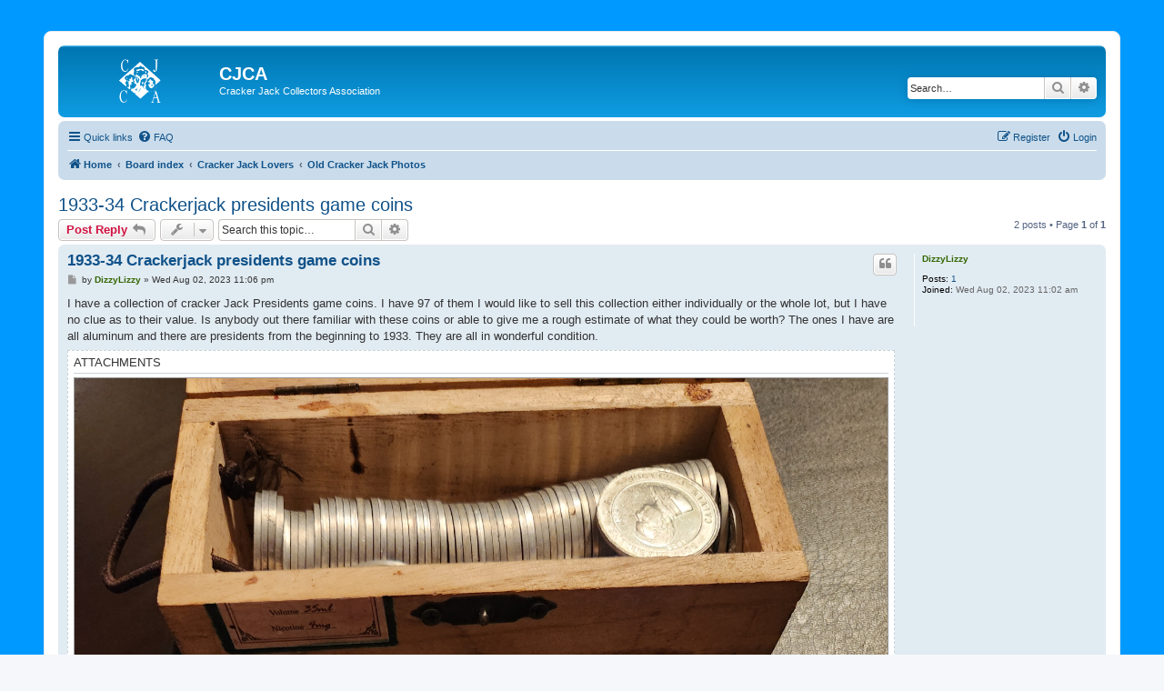

--- FILE ---
content_type: text/html; charset=UTF-8
request_url: http://www.crackerjackcollectors.com/forum/viewtopic.php?p=8338&sid=1ad70d3d24f1a2e050af9a18ad221f49
body_size: 5327
content:
<!DOCTYPE html>
<html dir="ltr" lang="en-gb">
<head>
<meta charset="utf-8" />
<meta http-equiv="X-UA-Compatible" content="IE=edge">
<meta name="viewport" content="width=device-width, initial-scale=1" />

<title>1933-34 Crackerjack presidents game coins - CJCA</title>


	<link rel="canonical" href="http://www.crackerjackcollectors.com/forum/viewtopic.php?t=1591">

<!--
	phpBB style name: prosilver
	Based on style:   prosilver (this is the default phpBB3 style)
	Original author:  Tom Beddard ( http://www.subBlue.com/ )
	Modified by:
-->

<link href="./assets/css/font-awesome.min.css?assets_version=34" rel="stylesheet">
<link href="./styles/prosilver/theme/stylesheet.css?assets_version=34" rel="stylesheet">
<link href="./styles/prosilver/theme/en/stylesheet.css?assets_version=34" rel="stylesheet">




<!--[if lte IE 9]>
	<link href="./styles/prosilver/theme/tweaks.css?assets_version=34" rel="stylesheet">
<![endif]-->








<link rel="stylesheet" type="text/css" href="/cj-forums.css" /> <!--  Added by me -->





</head>
<body id="phpbb" class="nojs notouch section-viewtopic ltr ">




<div id="prizetop"></div> <!--  Added by me - Top of prize  -->
<div id="prizestripes"> <!--  Added by me - Stripes on prize  -->
<br style="clear: both;" />	<!--  Added by me -->
<br />	<!--  Added by me -->





<div id="wrap" class="wrap">
	<a id="top" class="top-anchor" accesskey="t"></a>
	<div id="page-header">
		<div class="headerbar" role="banner">
					<div class="inner">

			<div id="site-description" class="site-description">
		<a id="logo" class="logo" href="http://www.crackerjackcollectors.com" title="Home">
					<span class="site_logo"></span>
				</a>
				<h1>CJCA</h1>
				<p>Cracker Jack Collectors Association</p>
				<p class="skiplink"><a href="#start_here">Skip to content</a></p>
			</div>

									<div id="search-box" class="search-box search-header" role="search">
				<form action="./search.php?sid=bae6bbd917fd98e78dae7a67e3e83a06" method="get" id="search">
				<fieldset>
					<input name="keywords" id="keywords" type="search" maxlength="128" title="Search for keywords" class="inputbox search tiny" size="20" value="" placeholder="Search…" />
					<button class="button button-search" type="submit" title="Search">
						<i class="icon fa-search fa-fw" aria-hidden="true"></i><span class="sr-only">Search</span>
					</button>
					<a href="./search.php?sid=bae6bbd917fd98e78dae7a67e3e83a06" class="button button-search-end" title="Advanced search">
						<i class="icon fa-cog fa-fw" aria-hidden="true"></i><span class="sr-only">Advanced search</span>
					</a>
					<input type="hidden" name="sid" value="bae6bbd917fd98e78dae7a67e3e83a06" />

				</fieldset>
				</form>
			</div>
						
			</div>
					</div>
				<div class="navbar" role="navigation">
	<div class="inner">

	<ul id="nav-main" class="nav-main linklist" role="menubar">

		<li id="quick-links" class="quick-links dropdown-container responsive-menu" data-skip-responsive="true">
			<a href="#" class="dropdown-trigger">
				<i class="icon fa-bars fa-fw" aria-hidden="true"></i><span>Quick links</span>
			</a>
			<div class="dropdown">
				<div class="pointer"><div class="pointer-inner"></div></div>
				<ul class="dropdown-contents" role="menu">
					
											<li class="separator"></li>
																									<li>
								<a href="./search.php?search_id=unanswered&amp;sid=bae6bbd917fd98e78dae7a67e3e83a06" role="menuitem">
									<i class="icon fa-file-o fa-fw icon-gray" aria-hidden="true"></i><span>Unanswered topics</span>
								</a>
							</li>
							<li>
								<a href="./search.php?search_id=active_topics&amp;sid=bae6bbd917fd98e78dae7a67e3e83a06" role="menuitem">
									<i class="icon fa-file-o fa-fw icon-blue" aria-hidden="true"></i><span>Active topics</span>
								</a>
							</li>
							<li class="separator"></li>
							<li>
								<a href="./search.php?sid=bae6bbd917fd98e78dae7a67e3e83a06" role="menuitem">
									<i class="icon fa-search fa-fw" aria-hidden="true"></i><span>Search</span>
								</a>
							</li>
					
										<li class="separator"></li>

									</ul>
			</div>
		</li>

				<li data-skip-responsive="true">
			<a href="/forum/app.php/help/faq?sid=bae6bbd917fd98e78dae7a67e3e83a06" rel="help" title="Frequently Asked Questions" role="menuitem">
				<i class="icon fa-question-circle fa-fw" aria-hidden="true"></i><span>FAQ</span>
			</a>
		</li>
						
			<li class="rightside"  data-skip-responsive="true">
			<a href="./ucp.php?mode=login&amp;redirect=viewtopic.php%3Fp%3D8338&amp;sid=bae6bbd917fd98e78dae7a67e3e83a06" title="Login" accesskey="x" role="menuitem">
				<i class="icon fa-power-off fa-fw" aria-hidden="true"></i><span>Login</span>
			</a>
		</li>
					<li class="rightside" data-skip-responsive="true">
				<a href="./ucp.php?mode=register&amp;sid=bae6bbd917fd98e78dae7a67e3e83a06" role="menuitem">
					<i class="icon fa-pencil-square-o  fa-fw" aria-hidden="true"></i><span>Register</span>
				</a>
			</li>
						</ul>

	<ul id="nav-breadcrumbs" class="nav-breadcrumbs linklist navlinks" role="menubar">
				
		
		<li class="breadcrumbs" itemscope itemtype="https://schema.org/BreadcrumbList">

							<span class="crumb" itemtype="https://schema.org/ListItem" itemprop="itemListElement" itemscope><a itemprop="item" href="http://www.crackerjackcollectors.com" data-navbar-reference="home"><i class="icon fa-home fa-fw" aria-hidden="true"></i><span itemprop="name">Home</span></a><meta itemprop="position" content="1" /></span>
			
							<span class="crumb" itemtype="https://schema.org/ListItem" itemprop="itemListElement" itemscope><a itemprop="item" href="./index.php?sid=bae6bbd917fd98e78dae7a67e3e83a06" accesskey="h" data-navbar-reference="index"><span itemprop="name">Board index</span></a><meta itemprop="position" content="2" /></span>

											
								<span class="crumb" itemtype="https://schema.org/ListItem" itemprop="itemListElement" itemscope data-forum-id="6"><a itemprop="item" href="./viewforum.php?f=6&amp;sid=bae6bbd917fd98e78dae7a67e3e83a06"><span itemprop="name">Cracker Jack Lovers</span></a><meta itemprop="position" content="3" /></span>
															
								<span class="crumb" itemtype="https://schema.org/ListItem" itemprop="itemListElement" itemscope data-forum-id="16"><a itemprop="item" href="./viewforum.php?f=16&amp;sid=bae6bbd917fd98e78dae7a67e3e83a06"><span itemprop="name">Old Cracker Jack Photos</span></a><meta itemprop="position" content="4" /></span>
							
					</li>

		
					<li class="rightside responsive-search">
				<a href="./search.php?sid=bae6bbd917fd98e78dae7a67e3e83a06" title="View the advanced search options" role="menuitem">
					<i class="icon fa-search fa-fw" aria-hidden="true"></i><span class="sr-only">Search</span>
				</a>
			</li>
			</ul>

	</div>
</div>
	</div>

	
	<a id="start_here" class="anchor"></a>
	<div id="page-body" class="page-body" role="main">
		
		
<h2 class="topic-title"><a href="./viewtopic.php?t=1591&amp;sid=bae6bbd917fd98e78dae7a67e3e83a06">1933-34 Crackerjack presidents game coins</a></h2>
<!-- NOTE: remove the style="display: none" when you want to have the forum description on the topic body -->
<div style="display: none !important;">Old Cracker Jack Photos  <strong class="text-strong">(Open to All)</strong><br /></div>


<div class="action-bar bar-top">
	
			<a href="./posting.php?mode=reply&amp;t=1591&amp;sid=bae6bbd917fd98e78dae7a67e3e83a06" class="button" title="Post a reply">
							<span>Post Reply</span> <i class="icon fa-reply fa-fw" aria-hidden="true"></i>
					</a>
	
			<div class="dropdown-container dropdown-button-control topic-tools">
		<span title="Topic tools" class="button button-secondary dropdown-trigger dropdown-select">
			<i class="icon fa-wrench fa-fw" aria-hidden="true"></i>
			<span class="caret"><i class="icon fa-sort-down fa-fw" aria-hidden="true"></i></span>
		</span>
		<div class="dropdown">
			<div class="pointer"><div class="pointer-inner"></div></div>
			<ul class="dropdown-contents">
																												<li>
					<a href="./viewtopic.php?t=1591&amp;sid=bae6bbd917fd98e78dae7a67e3e83a06&amp;view=print" title="Print view" accesskey="p">
						<i class="icon fa-print fa-fw" aria-hidden="true"></i><span>Print view</span>
					</a>
				</li>
											</ul>
		</div>
	</div>
	
			<div class="search-box" role="search">
			<form method="get" id="topic-search" action="./search.php?sid=bae6bbd917fd98e78dae7a67e3e83a06">
			<fieldset>
				<input class="inputbox search tiny"  type="search" name="keywords" id="search_keywords" size="20" placeholder="Search this topic…" />
				<button class="button button-search" type="submit" title="Search">
					<i class="icon fa-search fa-fw" aria-hidden="true"></i><span class="sr-only">Search</span>
				</button>
				<a href="./search.php?sid=bae6bbd917fd98e78dae7a67e3e83a06" class="button button-search-end" title="Advanced search">
					<i class="icon fa-cog fa-fw" aria-hidden="true"></i><span class="sr-only">Advanced search</span>
				</a>
				<input type="hidden" name="t" value="1591" />
<input type="hidden" name="sf" value="msgonly" />
<input type="hidden" name="sid" value="bae6bbd917fd98e78dae7a67e3e83a06" />

			</fieldset>
			</form>
		</div>
	
			<div class="pagination">
			2 posts
							&bull; Page <strong>1</strong> of <strong>1</strong>
					</div>
		</div>




			<div id="p8337" class="post has-profile bg2">
		<div class="inner">

		<dl class="postprofile" id="profile8337">
			<dt class="no-profile-rank no-avatar">
				<div class="avatar-container">
																			</div>
								<a href="./memberlist.php?mode=viewprofile&amp;u=1157&amp;sid=bae6bbd917fd98e78dae7a67e3e83a06" style="color: #336600;" class="username-coloured">DizzyLizzy</a>							</dt>

									
		<dd class="profile-posts"><strong>Posts:</strong> <a href="./search.php?author_id=1157&amp;sr=posts&amp;sid=bae6bbd917fd98e78dae7a67e3e83a06">1</a></dd>		<dd class="profile-joined"><strong>Joined:</strong> Wed Aug 02, 2023 11:02 am</dd>		
		
						
						
		</dl>

		<div class="postbody">
						<div id="post_content8337">

					<h3 class="first">
						<a href="./viewtopic.php?p=8337&amp;sid=bae6bbd917fd98e78dae7a67e3e83a06#p8337">1933-34 Crackerjack presidents game coins</a>
		</h3>

													<ul class="post-buttons">
																																									<li>
							<a href="./posting.php?mode=quote&amp;p=8337&amp;sid=bae6bbd917fd98e78dae7a67e3e83a06" title="Reply with quote" class="button button-icon-only">
								<i class="icon fa-quote-left fa-fw" aria-hidden="true"></i><span class="sr-only">Quote</span>
							</a>
						</li>
														</ul>
							
						<p class="author">
									<a class="unread" href="./viewtopic.php?p=8337&amp;sid=bae6bbd917fd98e78dae7a67e3e83a06#p8337" title="Post">
						<i class="icon fa-file fa-fw icon-lightgray icon-md" aria-hidden="true"></i><span class="sr-only">Post</span>
					</a>
								<span class="responsive-hide">by <strong><a href="./memberlist.php?mode=viewprofile&amp;u=1157&amp;sid=bae6bbd917fd98e78dae7a67e3e83a06" style="color: #336600;" class="username-coloured">DizzyLizzy</a></strong> &raquo; </span><time datetime="2023-08-03T05:06:51+00:00">Wed Aug 02, 2023 11:06 pm</time>
			</p>
			
			
			
			<div class="content">I have a collection of cracker Jack Presidents game coins. I have 97 of them I would like to sell this collection either individually or the whole lot, but I have no clue as to their value. Is anybody out there familiar with these coins or able to give me a rough estimate of what they could be worth? The ones I have are all aluminum and there are presidents from the beginning to 1933. They are all in wonderful condition.</div>

			
							<dl class="attachbox">
					<dt>
						Attachments
					</dt>
											<dd>
			
		
				<dl class="file">
			<dt class="attach-image"><img src="./download/file.php?id=2548&amp;sid=bae6bbd917fd98e78dae7a67e3e83a06" class="postimage" alt="CJPG" onclick="viewableArea(this);" /></dt>
			<dd><em>CJPG</em></dd>			<dd>20230731_131553.jpg (3.85 MiB) Viewed 722785 times</dd>
		</dl>
		
		
			</dd>
									</dl>
			
									
						
										
						</div>

		</div>

				<div class="back2top">
						<a href="#top" class="top" title="Top">
				<i class="icon fa-chevron-circle-up fa-fw icon-gray" aria-hidden="true"></i>
				<span class="sr-only">Top</span>
			</a>
					</div>
		
		</div>
	</div>

				<div id="p8338" class="post has-profile bg1">
		<div class="inner">

		<dl class="postprofile" id="profile8338">
			<dt class="no-profile-rank no-avatar">
				<div class="avatar-container">
																			</div>
								<a href="./memberlist.php?mode=viewprofile&amp;u=77&amp;sid=bae6bbd917fd98e78dae7a67e3e83a06" style="color: #FF0000;" class="username-coloured">Cyndy Boesch</a>							</dt>

									
		<dd class="profile-posts"><strong>Posts:</strong> <a href="./search.php?author_id=77&amp;sr=posts&amp;sid=bae6bbd917fd98e78dae7a67e3e83a06">361</a></dd>		<dd class="profile-joined"><strong>Joined:</strong> Mon Sep 15, 2008 10:19 am</dd>		
		
						
						
		</dl>

		<div class="postbody">
						<div id="post_content8338">

					<h3 >
						<a href="./viewtopic.php?p=8338&amp;sid=bae6bbd917fd98e78dae7a67e3e83a06#p8338">Re: 1933-34 Crackerjack presidents game coins</a>
		</h3>

													<ul class="post-buttons">
																																									<li>
							<a href="./posting.php?mode=quote&amp;p=8338&amp;sid=bae6bbd917fd98e78dae7a67e3e83a06" title="Reply with quote" class="button button-icon-only">
								<i class="icon fa-quote-left fa-fw" aria-hidden="true"></i><span class="sr-only">Quote</span>
							</a>
						</li>
														</ul>
							
						<p class="author">
									<a class="unread" href="./viewtopic.php?p=8338&amp;sid=bae6bbd917fd98e78dae7a67e3e83a06#p8338" title="Post">
						<i class="icon fa-file fa-fw icon-lightgray icon-md" aria-hidden="true"></i><span class="sr-only">Post</span>
					</a>
								<span class="responsive-hide">by <strong><a href="./memberlist.php?mode=viewprofile&amp;u=77&amp;sid=bae6bbd917fd98e78dae7a67e3e83a06" style="color: #FF0000;" class="username-coloured">Cyndy Boesch</a></strong> &raquo; </span><time datetime="2023-08-05T01:20:01+00:00">Fri Aug 04, 2023 7:20 pm</time>
			</p>
			
			
			
			<div class="content">This is a collector's group but not a pricing service and we cannot help you with pricing.   Your coins are from the Cracker Jack Mystery Club promotion in the early 1930s.  That being said, the coins are, as you know, aluminum and all but indestructible.  Lots of them survive in excellent condition.  Coins with "Save This Medal" on the reverse are scarcer than ones with "Save This Coin".  These show up on eBay fairly often; you can probably gauge prices from there.</div>

			
			
									
						
										
						</div>

		</div>

				<div class="back2top">
						<a href="#top" class="top" title="Top">
				<i class="icon fa-chevron-circle-up fa-fw icon-gray" aria-hidden="true"></i>
				<span class="sr-only">Top</span>
			</a>
					</div>
		
		</div>
	</div>

	

	<div class="action-bar bar-bottom">
	
			<a href="./posting.php?mode=reply&amp;t=1591&amp;sid=bae6bbd917fd98e78dae7a67e3e83a06" class="button" title="Post a reply">
							<span>Post Reply</span> <i class="icon fa-reply fa-fw" aria-hidden="true"></i>
					</a>
		
		<div class="dropdown-container dropdown-button-control topic-tools">
		<span title="Topic tools" class="button button-secondary dropdown-trigger dropdown-select">
			<i class="icon fa-wrench fa-fw" aria-hidden="true"></i>
			<span class="caret"><i class="icon fa-sort-down fa-fw" aria-hidden="true"></i></span>
		</span>
		<div class="dropdown">
			<div class="pointer"><div class="pointer-inner"></div></div>
			<ul class="dropdown-contents">
																												<li>
					<a href="./viewtopic.php?t=1591&amp;sid=bae6bbd917fd98e78dae7a67e3e83a06&amp;view=print" title="Print view" accesskey="p">
						<i class="icon fa-print fa-fw" aria-hidden="true"></i><span>Print view</span>
					</a>
				</li>
											</ul>
		</div>
	</div>

			<form method="post" action="./viewtopic.php?t=1591&amp;sid=bae6bbd917fd98e78dae7a67e3e83a06">
		<div class="dropdown-container dropdown-container-left dropdown-button-control sort-tools">
	<span title="Display and sorting options" class="button button-secondary dropdown-trigger dropdown-select">
		<i class="icon fa-sort-amount-asc fa-fw" aria-hidden="true"></i>
		<span class="caret"><i class="icon fa-sort-down fa-fw" aria-hidden="true"></i></span>
	</span>
	<div class="dropdown hidden">
		<div class="pointer"><div class="pointer-inner"></div></div>
		<div class="dropdown-contents">
			<fieldset class="display-options">
							<label>Display: <select name="st" id="st"><option value="0" selected="selected">All posts</option><option value="1">1 day</option><option value="7">7 days</option><option value="14">2 weeks</option><option value="30">1 month</option><option value="90">3 months</option><option value="180">6 months</option><option value="365">1 year</option></select></label>
								<label>Sort by: <select name="sk" id="sk"><option value="a">Author</option><option value="t" selected="selected">Post time</option><option value="s">Subject</option></select></label>
				<label>Direction: <select name="sd" id="sd"><option value="a" selected="selected">Ascending</option><option value="d">Descending</option></select></label>
								<hr class="dashed" />
				<input type="submit" class="button2" name="sort" value="Go" />
						</fieldset>
		</div>
	</div>
</div>
		</form>
	
	
	
			<div class="pagination">
			2 posts
							&bull; Page <strong>1</strong> of <strong>1</strong>
					</div>
	</div>


<div class="action-bar actions-jump">
		<p class="jumpbox-return">
		<a href="./viewforum.php?f=16&amp;sid=bae6bbd917fd98e78dae7a67e3e83a06" class="left-box arrow-left" accesskey="r">
			<i class="icon fa-angle-left fa-fw icon-black" aria-hidden="true"></i><span>Return to “Old Cracker Jack Photos”</span>
		</a>
	</p>
	
		<div class="jumpbox dropdown-container dropdown-container-right dropdown-up dropdown-left dropdown-button-control" id="jumpbox">
			<span title="Jump to" class="button button-secondary dropdown-trigger dropdown-select">
				<span>Jump to</span>
				<span class="caret"><i class="icon fa-sort-down fa-fw" aria-hidden="true"></i></span>
			</span>
		<div class="dropdown">
			<div class="pointer"><div class="pointer-inner"></div></div>
			<ul class="dropdown-contents">
																				<li><a href="./viewforum.php?f=6&amp;sid=bae6bbd917fd98e78dae7a67e3e83a06" class="jumpbox-cat-link"> <span> Cracker Jack Lovers</span></a></li>
																<li><a href="./viewforum.php?f=7&amp;sid=bae6bbd917fd98e78dae7a67e3e83a06" class="jumpbox-sub-link"><span class="spacer"></span> <span>&#8627; &nbsp; General Discussion</span></a></li>
																<li><a href="./viewforum.php?f=14&amp;sid=bae6bbd917fd98e78dae7a67e3e83a06" class="jumpbox-sub-link"><span class="spacer"></span> <span>&#8627; &nbsp; Is It or Isn't It?</span></a></li>
																<li><a href="./viewforum.php?f=15&amp;sid=bae6bbd917fd98e78dae7a67e3e83a06" class="jumpbox-sub-link"><span class="spacer"></span> <span>&#8627; &nbsp; Celebrating with Cracker Jack</span></a></li>
																<li><a href="./viewforum.php?f=16&amp;sid=bae6bbd917fd98e78dae7a67e3e83a06" class="jumpbox-sub-link"><span class="spacer"></span> <span>&#8627; &nbsp; Old Cracker Jack Photos</span></a></li>
																<li><a href="./viewforum.php?f=21&amp;sid=bae6bbd917fd98e78dae7a67e3e83a06" class="jumpbox-sub-link"><span class="spacer"></span> <span>&#8627; &nbsp; Nostalgia for Old Things</span></a></li>
											</ul>
		</div>
	</div>

	</div>



			</div>


<div id="page-footer" class="page-footer" role="contentinfo">
	<div class="navbar" role="navigation">
	<div class="inner">

	<ul id="nav-footer" class="nav-footer linklist" role="menubar">
		<li class="breadcrumbs">
							<span class="crumb"><a href="http://www.crackerjackcollectors.com" data-navbar-reference="home"><i class="icon fa-home fa-fw" aria-hidden="true"></i><span>Home</span></a></span>									<span class="crumb"><a href="./index.php?sid=bae6bbd917fd98e78dae7a67e3e83a06" data-navbar-reference="index"><span>Board index</span></a></span>					</li>
		
				<li class="rightside">All times are <span title="UTC-6">UTC-06:00</span></li>
							<li class="rightside">
				<a href="./ucp.php?mode=delete_cookies&amp;sid=bae6bbd917fd98e78dae7a67e3e83a06" data-ajax="true" data-refresh="true" role="menuitem">
					<i class="icon fa-trash fa-fw" aria-hidden="true"></i><span>Delete cookies</span>
				</a>
			</li>
														</ul>

	</div>
</div>

	<div class="copyright">
				<p class="footer-row">
			<span class="footer-copyright">Powered by <a href="https://www.phpbb.com/">phpBB</a>&reg; Forum Software &copy; phpBB Limited</span>
		</p>
						<p class="footer-row" role="menu">
			<a class="footer-link" href="./ucp.php?mode=privacy&amp;sid=bae6bbd917fd98e78dae7a67e3e83a06" title="Privacy" role="menuitem">
				<span class="footer-link-text">Privacy</span>
			</a>
			|
			<a class="footer-link" href="./ucp.php?mode=terms&amp;sid=bae6bbd917fd98e78dae7a67e3e83a06" title="Terms" role="menuitem">
				<span class="footer-link-text">Terms</span>
			</a>
		</p>
					</div>

	<div id="darkenwrapper" class="darkenwrapper" data-ajax-error-title="AJAX error" data-ajax-error-text="Something went wrong when processing your request." data-ajax-error-text-abort="User aborted request." data-ajax-error-text-timeout="Your request timed out; please try again." data-ajax-error-text-parsererror="Something went wrong with the request and the server returned an invalid reply.">
		<div id="darken" class="darken">&nbsp;</div>
	</div>

	<div id="phpbb_alert" class="phpbb_alert" data-l-err="Error" data-l-timeout-processing-req="Request timed out.">
		<a href="#" class="alert_close">
			<i class="icon fa-times-circle fa-fw" aria-hidden="true"></i>
		</a>
		<h3 class="alert_title">&nbsp;</h3><p class="alert_text"></p>
	</div>
	<div id="phpbb_confirm" class="phpbb_alert">
		<a href="#" class="alert_close">
			<i class="icon fa-times-circle fa-fw" aria-hidden="true"></i>
		</a>
		<div class="alert_text"></div>
	</div>
</div>

</div>

<div>
	<a id="bottom" class="anchor" accesskey="z"></a>
	</div>

<script src="./assets/javascript/jquery-3.6.0.min.js?assets_version=34"></script>
<script src="./assets/javascript/core.js?assets_version=34"></script>



<script src="./styles/prosilver/template/forum_fn.js?assets_version=34"></script>
<script src="./styles/prosilver/template/ajax.js?assets_version=34"></script>











    <br /><br />		<!--  Added by me -->
    <p align="center">		<!--  Added by me -->
    	<a href="/" style="color:white">Cracker Jack Collectors Association</a><br />
    	<a href="/" style="color:white">CJCA</a><!--  Added by me -->
    </p>					<!--  Added by me -->
</div>						<!--  Added by me -->
<br style="clear: both;" />	<!--  Added by me -->
<br />						<!--  Added by me -->
</div>  					<!--  Added by me - Wrap everything  -->
<br style="clear: both;" />	<!--  Added by me -->
<br />						<!--  Added by me -->
</div>  					<!--  Added by me - Stripes of prize  -->
<div id="prizebottom"></div> <!--  Added by me - Bottom of prize  -->










</body>
</html>
